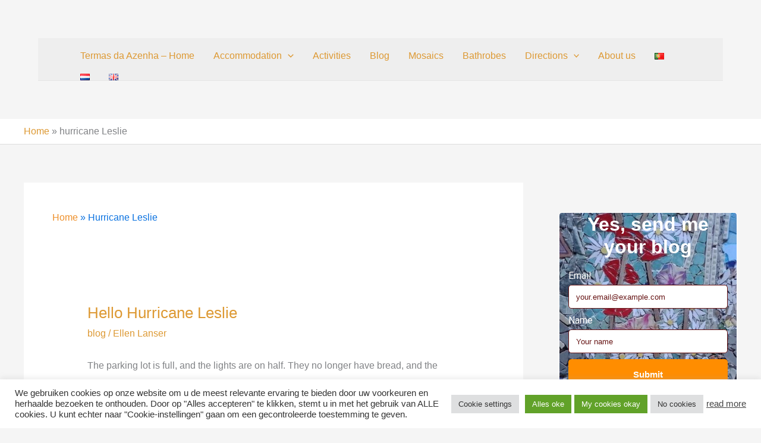

--- FILE ---
content_type: text/html
request_url: https://cdn.sender.net/accounts_resources/forms/235489/67718/329776ac01f93ea4OHshD.html
body_size: 2680
content:
<div class="sender-subs-embeded-form sender-form-input-eE4rld sender-subs-embed-form-eE4rld"><form id="sender-form-content" class="sender-form-box box-bg box-padding sender-form-input-eE4rld" autocomplete="off"><div><link href="https://fonts.googleapis.com/css2?family=Roboto:ital,wght@0,400;0,700;1,400;1,700&amp;display=swap" rel="stylesheet"><div class="sender-form-flex"><div class="sender-form-els"><div class="sender-form-success" style="display: none;"><div class="sender-form-title sender-form-input-eE4rld"><p>Oh thank you!</p></div><div class="sender-form-subtitle sender-form-input-eE4rld"><p>We are glad to have you on board</p></div></div><div class="sender-form"><div class="sender-form-title sender-form-input-eE4rld"><p style="text-align: center;"><span style="color: rgb(255, 255, 255);"><strong>Sim, quero ler o blogue</strong></span></p></div><div class="sender-form-inputs"><div class="sender-form-field sender-form-input-eE4rld"><label class="sender-form-input-eE4rld sender-form-label">Email</label><input class="sender-form-input sender-form-input-eE4rld" type="email" name="email" required="" placeholder="your.email@example.com" maxlength="320" dir="auto"></div><div class="sender-form-field sender-form-input-eE4rld"><label class="sender-form-input-eE4rld sender-form-label">Name</label><input class="sender-form-input sender-form-input-eE4rld" type="text" name="firstname" required="" placeholder="Your name" maxlength="255" dir="auto"></div></div><div class="sender-form-compliance-text sender-form-input-eE4rld"><p>By registering, I agree to <span style="text-decoration: underline">Terms of Service</span> and <span style="text-decoration: underline">Privacy Policy</span>.</p></div><button class="sender-form-button submit-button is-fullwidth" text_during_submit="patiência por favor ...">Submit</button><div class="sender-form-bottom-text sender-form-input-eE4rld"><p style="text-align: center;">We value your privacy and will never send irrelevant information</p></div></div></div></div><div class="sender-form-stylesheets"><style>.flex-set { display: flex;  } .flex-justify-center { justify-content: center;  } .flex-align-center { align-items: center;  } .flex-place-center { justify-content: center; align-items: center;  } a { text-decoration: unset;  } a, a:active, a:focus, a:hover, a:visited { color: inherit;  } .sender-default-phone-input, .sender-form-input[type='number'] { direction: ltr !important; text-align: right !important;  } .sender-subs-embed-form-eE4rld .sender-form-box * { box-sizing: border-box;  } .sender-form-els > [class^=sender-form] > :first-child { margin-top: 0 !important;  } .sender-subs-embed-form-eE4rld .sender-form-inputs { margin-top: 20px;  } .sender-subs-embed-form-eE4rld .sender-form-checkboxes { margin-top: 20px;  } .sender-subs-embed-form-eE4rld .recaptcha-preview-wrap { margin-top: 10px;  } .sender-subs-embed-form-eE4rld .sender-form .sender-form-field { display: block;  } .sender-form-input[readonly] { border-color: unset;  } .sender-subs-embed-form-eE4rld .sender-form-checkbox-holder { line-height: 0;  } .sender-subs-embed-form-eE4rld .sender-form-field .sender-form-b-checkbox.sender-form-checkbox input[type=checkbox] + .sender-form-check { width: 20px; height: 20px; transition: none; background-size: 10.5px 12px; border-color: #dddddd; border-radius: 5px; border: 1px solid #dddddd;  } .sender-subs-embed-form-eE4rld .sender-form-b-checkbox.sender-form-checkbox.sender-form-label { width: 100%; margin: 0;  } .sender-subs-embed-form-eE4rld .sender-form-b-checkbox.sender-form-checkbox .sender-form-check { margin-inline-end: 10px;  } .sender-subs-embed-form-eE4rld .sender-form-b-checkbox.sender-form-checkbox .sender-form-control-label { padding-left: 0;  } .sender-subs-embed-form-eE4rld .sender-form-b-checkbox.sender-form-checkbox input[type=checkbox]:checked + .sender-form-check { background-color: #000000; background-image: url("data:image/svg+xml,%3Csvg xmlns='http://www.w3.org/2000/svg'  viewBox='0 0 11 9' %3E %3Cpath fill='none' fill-rule='evenodd' stroke='%23FFF' stroke-width='2' d='M1 3.756L4.375 7 10 1' %3E%3C/path%3E%3C/svg%3E"); background-repeat: no-repeat; background-position: center center; border-color: #000000;  } .sender-subs-embed-form-eE4rld .sender-form-b-checkbox.sender-form-checkbox input[type=checkbox].is-indeterminate + .sender-form-check { background: #000000 url("data:image/svg+xml,%3Csvg xmlns='http://www.w3.org/2000/svg' viewBox='0 0 1 1'%3E%3Crect style='fill:%23fff' width='0.7' height='0.2' x='.15' y='.4'%3E%3C/rect%3E%3C/svg%3E") no-repeat center center; border-color: #000000;  } .sender-subs-embed-form-eE4rld .sender-form-field .sender-form-input:active, .sender-form-field .sender-form-input:focus { border-color: #ccc; box-shadow: none;  } .sender-subs-embed-form-eE4rld .sender-form-field .sender-form-input[type='number'] { -moz-appearance: textfield;  } .sender-subs-embed-form-eE4rld .sender-form-field input.sender-form-input[type='number'] { padding-right: 28px;  } .sender-subs-embed-form-eE4rld .sender-form-field .sender-form-input[type='number']::-webkit-outer-spin-button,
        .sender-subs-embed-form-eE4rld .sender-form-field .sender-form-input[type='number']::-webkit-inner-spin-button { -webkit-appearance: none; margin: 0;  } .sender-subs-embed-form-eE4rld .form-number-input-icons { z-index: 1; top: 50%; transform: translateY(-50%); right: 10px; display: flex; flex-direction: column; line-height: 0; background-color: #fff; border-radius: 20px;  } .sender-subs-embed-form-eE4rld .form-number-input-icons a { cursor: pointer; display: block; user-drag: none; user-select: none; -moz-user-select: none; -webkit-user-drag: none; -webkit-user-select: none; -ms-user-select: none;  } .sender-subs-embed-form-eE4rld .form-number-input-icons a:hover div { background-color: #ccc;  } .sender-subs-embed-form-eE4rld .form-number-input-icons a:active div { background-color: #ddd;  } .sender-subs-embed-form-eE4rld .form-number-input-icons a:first-child { padding: 3px 4px 0; margin: -3px -4px -1px;  } .sender-subs-embed-form-eE4rld .form-number-input-icons a:first-child div { padding: 2px 2px 0; border: 1px solid #ccc; border-bottom: none; border-top-left-radius: 20px; border-top-right-radius: 20px;  } .sender-subs-embed-form-eE4rld .form-number-input-icons a:last-child { padding: 0 4px 3px; margin: -1px -4px -3px;  } .sender-subs-embed-form-eE4rld .form-number-input-icons a:last-child div { padding: 0 2px 2px; border: 1px solid #ccc; border-top: none; border-bottom-left-radius: 20px; border-bottom-right-radius: 20px;  } .sender-subs-embed-form-eE4rld .form-number-input-icons a i { display: flex;  } .sender-subs-embed-form-eE4rld .form-number-input-icons a:first-child i svg { transform: rotate(180deg); margin-bottom: 1px;  } .sender-subs-embed-form-eE4rld .form-number-input-icons a:last-child i svg { margin-top: 1px;  } .sender-subs-embed-form-eE4rld .form-number-input-icons i svg { width: 7px;  } .sender-subs-embed-form-eE4rld .sender-form-button { height: auto; line-height: 1.3; white-space: normal; word-break: break-word; border: none; box-shadow: none !important; outline: none !important; direction: ltr;  } .sender-subs-embed-form-eE4rld .sender-form-button:hover, .sender-subs-embed-form-eE4rld .sender-form-button:focus, .sender-subs-embed-form-eE4rld .sender-form-button.sending-request { -webkit-filter: brightness(85%); filter: brightness(85%);  } .sender-form-button.sending-request:hover { cursor: progress;  } .sender-subs-embed-form-eE4rld .iti__selected-flag { padding-right: 6px; padding-left: 10px; margin-right: auto;  } .sender-subs-embed-form-eE4rld .iti.iti--allow-dropdown { width: 100%;  } .sender-subs-embed-form-eE4rld .iti.iti--allow-dropdown input { padding-left: 56px;  } .sender-subs-embed-form-eE4rld .sender-form-box .sender-form .recaptcha-preview { position: relative; margin-bottom: 0;  } .sender-subs-embed-form-eE4rld .sender-form-box .sender-form .recaptcha-preview > div:first-of-type { width: 0;  } .sender-subs-embed-form-eE4rld .sender-form-box .sender-form .recaptcha-preview div iframe { max-width: unset; width: 304px; height: 78px;  } .sender-subs-embed-form-eE4rld .box-padding { padding-left: 15px; padding-right: 15px; padding-top: 40px; padding-bottom: 0px;  } .sender-subs-embed-form-eE4rld .box-bg { background-image: url(https://cdn.sender.net/email_images/235489/images/all/mozaiek_hr1_6.jpg); background-size: cover; background-repeat: no-repeat; background-position: center;  } .sender-subs-embed-form-eE4rld .sender-form-box { box-sizing: border-box; width: 424px; background-color: #ffffff; border-style: solid; border-radius: 5px; border-width: 1px; border-color: #ffffff; margin: 0px; max-width: 100%; box-shadow:  0px 0px 0px 0px rgba(0,0,0,0);  } .sender-subs-embed-form-eE4rld .sender-form-box .sender-form-flex-wrap { border-radius: calc(5px - 1px);  } .sender-subs-embed-form-eE4rld .sender-form .sender-form-title { font-family: Arial, Helvetica, sans-serif; font-size: 32px; color: #ffffff; word-break: break-word; margin-bottom: 0; line-height: 1.2; font-weight: 900;  } .sender-subs-embed-form-eE4rld .sender-form-success .sender-form-title { font-family: 'Roboto', sans-serif; font-size: 32px; color: #000000; word-break: break-word; margin-bottom: 0; line-height: 1.2; font-weight: 700;  } .sender-subs-embed-form-eE4rld .sender-form-success .sender-form-subtitle { font-family: 'Roboto', sans-serif; font-size: 16px; color: #2b2b2b; word-break: break-word; line-height: 1.29; margin-top: 20px;  } .sender-subs-embed-form-eE4rld .sender-form .sender-form-label { font-family: Arial, Helvetica, sans-serif; font-size: 15px; font-weight: 500; color: #ffffff; word-break: break-word; line-height: 1.29; margin-bottom: 5px;  } .sender-subs-embed-form-eE4rld .sender-form-input::placeholder { font-family: Arial, Helvetica, sans-serif; font-size: 14px; color: #661414; font-weight: 400;  } .sender-subs-embed-form-eE4rld .sender-form-input { border-width: 1px; border-style: solid; border-color: #ccc; border-radius: 5px; background-color: #ffffff; color: #661414; font-size: 14px; font-family: Arial, Helvetica, sans-serif; box-shadow: none; height: 40px; padding: 7px 12px;  } .sender-subs-embed-form-eE4rld .sender-form .error-message { font-family: Arial, Helvetica, sans-serif; font-size: 15px; font-weight: 500; word-break: break-word; line-height: 1.29; margin-top: 4px; color: red; text-align: left;  } .sender-subs-embed-form-eE4rld .sender-form-compliance-text { color: #ffffff; font-size: 14px; font-family: Arial, Helvetica, sans-serif; word-break: break-word; margin-top: 20px; line-height: 1.4;  } .sender-subs-embed-form-eE4rld .sender-form-bottom-text { color: #24B36B; font-size: 12px; font-family: Arial, Helvetica, sans-serif; word-break: break-word; margin-top: 10px; line-height: 1.4; font-weight: 100;  } .sender-subs-embed-form-eE4rld button.submit-button { background-color: #ff8d00; border-radius: 5px; color: #ffffff; font-size: 15px; font-family: Arial, Helvetica, sans-serif; margin-top: 10px; min-height: 50px; padding: 12px; font-weight: 700;  } .sender-subs-embed-form-eE4rld.sender-subs-embeded-form { max-width: 100%;  } .sender-subs-embed-form-eE4rld .sender-form-flex { width: 100%;  } .sender-subs-embed-form-eE4rld .sender-form-inputs .sender-form-field:not(:last-child) { margin-bottom: 10px;  } .sender-subs-embed-form-eE4rld .sender-form-checkboxes .sender-form-field:not(:last-child) { margin-bottom: 10px;  } .sender-subs-embed-form-eE4rld .sender-form .sender-default-phone-input { padding-right: 12px;  } </style><style id="responsive-media" media="not all">@media screen and (max-width: 525px) { .sender-subs-embed-form-eE4rld .box-padding { padding-left: 40px; padding-right: 40px; padding-top: 40px; padding-bottom: 40px;  }  } </style></div></div><link rel="stylesheet" href="https://cdn.sender.net/accounts_resources/forms.css"></form></div>